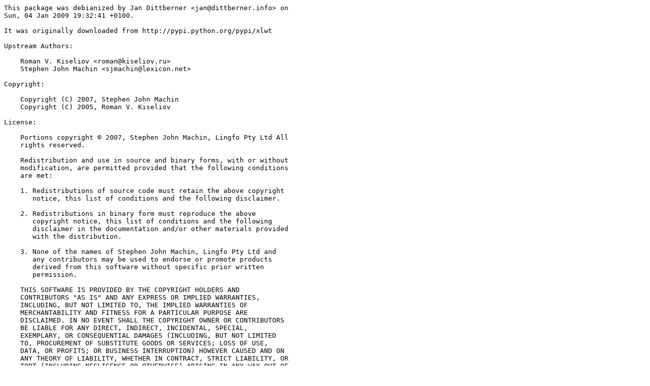

--- FILE ---
content_type: text/plain; charset=utf-8
request_url: http://metadata.ftp-master.debian.org/changelogs/main/x/xlwt/oldoldstable_copyright
body_size: 3944
content:
This package was debianized by Jan Dittberner <jan@dittberner.info> on
Sun, 04 Jan 2009 19:32:41 +0100.

It was originally downloaded from http://pypi.python.org/pypi/xlwt

Upstream Authors:

    Roman V. Kiseliov <roman@kiseliov.ru>
    Stephen John Machin <sjmachin@lexicon.net>

Copyright:

    Copyright (C) 2007, Stephen John Machin
    Copyright (C) 2005, Roman V. Kiseliov

License:

    Portions copyright © 2007, Stephen John Machin, Lingfo Pty Ltd All
    rights reserved.

    Redistribution and use in source and binary forms, with or without
    modification, are permitted provided that the following conditions
    are met:

    1. Redistributions of source code must retain the above copyright
       notice, this list of conditions and the following disclaimer.

    2. Redistributions in binary form must reproduce the above
       copyright notice, this list of conditions and the following
       disclaimer in the documentation and/or other materials provided
       with the distribution.

    3. None of the names of Stephen John Machin, Lingfo Pty Ltd and
       any contributors may be used to endorse or promote products
       derived from this software without specific prior written
       permission.

    THIS SOFTWARE IS PROVIDED BY THE COPYRIGHT HOLDERS AND
    CONTRIBUTORS "AS IS" AND ANY EXPRESS OR IMPLIED WARRANTIES,
    INCLUDING, BUT NOT LIMITED TO, THE IMPLIED WARRANTIES OF
    MERCHANTABILITY AND FITNESS FOR A PARTICULAR PURPOSE ARE
    DISCLAIMED. IN NO EVENT SHALL THE COPYRIGHT OWNER OR CONTRIBUTORS
    BE LIABLE FOR ANY DIRECT, INDIRECT, INCIDENTAL, SPECIAL,
    EXEMPLARY, OR CONSEQUENTIAL DAMAGES (INCLUDING, BUT NOT LIMITED
    TO, PROCUREMENT OF SUBSTITUTE GOODS OR SERVICES; LOSS OF USE,
    DATA, OR PROFITS; OR BUSINESS INTERRUPTION) HOWEVER CAUSED AND ON
    ANY THEORY OF LIABILITY, WHETHER IN CONTRACT, STRICT LIABILITY, OR
    TORT (INCLUDING NEGLIGENCE OR OTHERWISE) ARISING IN ANY WAY OUT OF
    THE USE OF THIS SOFTWARE, EVEN IF ADVISED OF THE POSSIBILITY OF
    SUCH DAMAGE.


    Copyright (C) 2005 Roman V. Kiseliov
    All rights reserved.

    Redistribution and use in source and binary forms, with or without
    modification, are permitted provided that the following conditions
    are met:

    1. Redistributions of source code must retain the above copyright
       notice, this list of conditions and the following disclaimer.

    2. Redistributions in binary form must reproduce the above copyright
       notice, this list of conditions and the following disclaimer in
       the documentation and/or other materials provided with the
       distribution.

    3. All advertising materials mentioning features or use of this
       software must display the following acknowledgment:
       "This product includes software developed by
        Roman V. Kiseliov <roman@kiseliov.ru>."

    4. Redistributions of any form whatsoever must retain the following
       acknowledgment:
       "This product includes software developed by
        Roman V. Kiseliov <roman@kiseliov.ru>."

    THIS SOFTWARE IS PROVIDED BY Roman V. Kiseliov ``AS IS'' AND ANY
    EXPRESSED OR IMPLIED WARRANTIES, INCLUDING, BUT NOT LIMITED TO,
    THE IMPLIED WARRANTIES OF MERCHANTABILITY AND FITNESS FOR A
    PARTICULAR PURPOSE ARE DISCLAIMED.  IN NO EVENT SHALL Roman
    V. Kiseliov OR ITS CONTRIBUTORS BE LIABLE FOR ANY DIRECT,
    INDIRECT, INCIDENTAL, SPECIAL, EXEMPLARY, OR CONSEQUENTIAL DAMAGES
    (INCLUDING, BUT NOT LIMITED TO, PROCUREMENT OF SUBSTITUTE GOODS OR
    SERVICES; LOSS OF USE, DATA, OR PROFITS; OR BUSINESS INTERRUPTION)
    HOWEVER CAUSED AND ON ANY THEORY OF LIABILITY, WHETHER IN
    CONTRACT, STRICT LIABILITY, OR TORT (INCLUDING NEGLIGENCE OR
    OTHERWISE) ARISING IN ANY WAY OUT OF THE USE OF THIS SOFTWARE,
    EVEN IF ADVISED OF THE POSSIBILITY OF SUCH DAMAGE.

    Roman V. Kiseliov
    Russia
    Kursk
    Libknecht St., 4

    +7(0712)56-09-83

    <roman@kiseliov.ru>
    Subject: pyExcelerator

-----------------------------------------------------------

xlwt/Bitmap.py:

    Portions are Copyright (C) 2005 Roman V. Kiseliov
    Portions are Copyright (c) 2004 Evgeny Filatov <fufff@users.sourceforge.net>
    Portions are Copyright (c) 2002-2004 John McNamara (Perl Spreadsheet::WriteExcel)

    The following permission has been given by John McNamara:

    Message-ID: <4e9cef090901051501s7ae57b7bqca3c5d9f1fd1b710@mail.gmail.com>
    Date: Mon, 5 Jan 2009 23:01:52 +0000
    From: John McNamara <jmcnamara@cpan.org>
    To: Mike O'Connor <stew@debian.org>
    Subject: Re: [Python-modules-team] Xlwt/Pyexcelerator licensing
        information needs to be clarified
    Cc: Jan Dittberner <jan@dittberner.info>,
        "Roman V. Kiseliov" <roman@kiseliov.ru>,
        Stephen John Machin <sjmachin@lexicon.net>,
        Debian Python Modules Team <python-modules-team@lists.alioth.debian.org>
    In-Reply-To: <20090105222358.GI20814@vireo.org>
    References: <20090104220800.GA13959@denkpolster.dittberner.home>
        <20090104225008.GA18018@denkpolster.dittberner.home>
        <4e9cef090901041454u2e237146j909acd0088761620@mail.gmail.com>
        <20090105215320.GA13308@denkpolster.dittberner.home>
        <4e9cef090901051400x105dfef5l5f5ed6b1902ff480@mail.gmail.com>
        <20090105222358.GI20814@vireo.org>

    On Mon, Jan 5, 2009 at 10:23 PM, Mike O'Connor <stew@debian.org> wrote:

    > On Mon, Jan 05, 2009 at 10:00:06PM +0000, John McNamara wrote:
    > > On Mon, Jan 5, 2009 at 9:53 PM, Jan Dittberner <jan@dittberner.info>
    > wrote:
    > >
    > > > On Sun, Jan 04, 2009 at 10:54:25PM +0000, John McNamara wrote:
    > > > >
    > > > >
    > > > > On Sun, Jan 4, 2009 at 10:50 PM, Jan Dittberner <jan@dittberner.info
    > >
    > > > wrote:
    > > > >
    > > > >     Bitmap.py contains a verbatim copy of a diagram and code from the
    > > > Perl code
    > > > >     and
    > > > >     is subject to the terms of either the Artistic License, the GPL
    > or
    > > > both. I
    > > > >     think only the author of Spreadsheet::WriteExcel may allow the
    > > > distribution
    > > > >     with your BSD licensed sources.
    > > > >
    > > > > As the author of Spreadsheet::WriteExcel you have my full permission
    > to
    > > > > distribute any derived code in Pyexcelerator under the BSD or any
    > other
    > > > > appropriate opensource license.
    > > >
    > > > Hi John,
    > > >
    > > > thanks for this permission.
    > > >
    > > > Is this permission granted only to us (Debian) and pyExelerator/xwlt or
    > to
    > > > everyone?
    > > >
    > > > Such a permission will be required to meet the criteria of the DFSG
    > (Debian
    > > > Free Software Guidelines) [1].
    > > >
    > > > [1] http://www.debian.org/social_contract#guidelines
    > > >
    > > >
    > >
    > > Hi Jan,
    > >
    > > Permission is granted to anyone participating in an open source
    > initiative
    > > and that certainly includes Debian and the others CC on this mail.
    > >
    > > John.
    > > --
    >
    > John,
    >
    > Thanks for your responsiveness.  I'm sorry, I'm sure it sounds like we
    > are becoming annoying with this, however, if permission is only granted
    > to people participating in an open source initiative, or only granted to
    > debian, that isn't going to work for us in this case (Beceuase of
    > sections 5,6,8 of the DFSG mentioned above).  What we'd really need
    > would be permission for ANYONE to be able to distribute the software
    > under these new license terms.
    >

    Hi,

    No problem, I understand that you have to be precise about these things.

    In which case I grant permission to *anyone* to use the code derived from
    Spreadsheet::WriteExcel.

    If that isn't sufficient then just agree a wording that you would all be
    happy with and I will give my blessing to it.

    John.
    --

-----------------------------------------------------------

xlwt/Utils.py:

    Copyright (c) 2004 Evgeny Filatov <fufff@users.sourceforge.net>
    Copyright (c) 2002-2004 John McNamara (Perl Spreadsheet::WriteExcel)

    This library is free software; you can redistribute it and/or
    modify it under the terms of the GNU Lesser General Public License
    as published by the Free Software Foundation; either version 2.1
    of the License, or (at your option) any later version.

    This library is distributed in the hope that it will be useful,
    but WITHOUT ANY WARRANTY; without even the implied warranty of
    MERCHANTABILITY or FITNESS FOR A PARTICULAR PURPOSE.  See the GNU
    Lesser General Public License for more details.

    You should have received a copy of the GNU Lesser General Public
    License along with this library; if not, write to the Free
    Software Foundation, Inc., 51 Franklin St, Fifth Floor, Boston,
    MA 02110-1301, USA.

    --------------------------------------------------------------------
    This module was written/ported from PERL Spreadsheet::WriteExcel
    module

    The author of the PERL Spreadsheet::WriteExcel module is John
    McNamara <jmcnamara@cpan.org>
    --------------------------------------------------------------------
    See the README.txt distributed with pyXLWriter for more details.

    Portions are (C) Roman V. Kiseliov, 2005

-----------------------------------------------------------

xlmt/antlr.py

    Copyright (C) Wolfgang Haefelinger, 2004
    SOFTWARE RIGHTS

    ANTLR 1989-2006 Developed by Terence Parr
    Partially supported by University of San Francisco & jGuru.com

    We reserve no legal rights to the ANTLR--it is fully in the
    public domain. An individual or company may do whatever
    they wish with source code distributed with ANTLR or the
    code generated by ANTLR, including the incorporation of
    ANTLR, or its output, into commercial software.

    We encourage users to develop software with ANTLR. However,
    we do ask that credit is given to us for developing
    ANTLR. By "credit", we mean that if you use ANTLR or
    incorporate any source code into one of your programs
    (commercial product, research project, or otherwise) that
    you acknowledge this fact somewhere in the documentation,
    research report, etc... If you like ANTLR and have
    developed a nice tool with the output, please mention that
    you developed it using ANTLR. In addition, we ask that the
    headers remain intact in our source code. As long as these
    guidelines are kept, we expect to continue enhancing this
    system and expect to make other tools available as they are
    completed.

    The primary ANTLR guy:

    Terence Parr
    parrt@cs.usfca.edu
    parrt@antlr.org


The Debian packaging is copyright 2009, Jan Dittberner
<jandd@debian.org> and is licensed under the GPL version 2, or (at your option)
any later version, see `/usr/share/common-licenses/GPL-2'.
